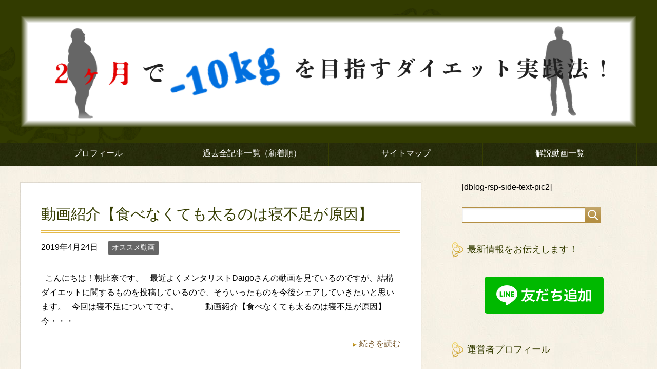

--- FILE ---
content_type: text/html; charset=UTF-8
request_url: https://diet-01.com/
body_size: 15023
content:
<!DOCTYPE html>
<html lang="ja" class="col2">
<head prefix="og: http://ogp.me/ns# fb: http://ogp.me/ns/fb#">
<script async src="//pagead2.googlesyndication.com/pagead/js/adsbygoogle.js"></script>
<script>
  (adsbygoogle = window.adsbygoogle || []).push({
    google_ad_client: "ca-pub-9068437709777679",
    enable_page_level_ads: true
  });
</script>
<title>diet-01</title>
<meta charset="UTF-8">
<meta http-equiv="X-UA-Compatible" content="IE=edge">
<meta name="viewport" content="width=device-width, initial-scale=1.0">
<meta name="keywords" content="">
<meta name="description" content="短期間でダイエット！">
<link rel="canonical" href="https://diet-01.com/" />
<link rel="next" href="https://diet-01.com/page/2" />

		<!-- All in One SEO 4.7.3 - aioseo.com -->
		<meta name="description" content="短期間でダイエット！" />
		<meta name="robots" content="max-image-preview:large" />
		<link rel="canonical" href="https://diet-01.com" />
		<link rel="next" href="https://diet-01.com/page/2" />
		<meta name="generator" content="All in One SEO (AIOSEO) 4.7.3" />
		<script type="application/ld+json" class="aioseo-schema">
			{"@context":"https:\/\/schema.org","@graph":[{"@type":"BreadcrumbList","@id":"https:\/\/diet-01.com#breadcrumblist","itemListElement":[{"@type":"ListItem","@id":"https:\/\/diet-01.com\/#listItem","position":1,"name":"\u5bb6"}]},{"@type":"CollectionPage","@id":"https:\/\/diet-01.com#collectionpage","url":"https:\/\/diet-01.com","name":"\uff12\u30f6\u6708\u3067-10kg\u3092\u76ee\u6307\u3059\u30c0\u30a4\u30a8\u30c3\u30c8\u5b9f\u8df5\u6cd5\uff01","description":"\u77ed\u671f\u9593\u3067\u30c0\u30a4\u30a8\u30c3\u30c8\uff01","inLanguage":"ja","isPartOf":{"@id":"https:\/\/diet-01.com\/#website"},"breadcrumb":{"@id":"https:\/\/diet-01.com#breadcrumblist"},"about":{"@id":"https:\/\/diet-01.com\/#organization"}},{"@type":"Organization","@id":"https:\/\/diet-01.com\/#organization","name":"\uff12\u30f6\u6708\u3067-10kg\u3092\u76ee\u6307\u3059\u30c0\u30a4\u30a8\u30c3\u30c8\u5b9f\u8df5\u6cd5\uff01","description":"\u77ed\u671f\u9593\u3067\u30c0\u30a4\u30a8\u30c3\u30c8\uff01","url":"https:\/\/diet-01.com\/"},{"@type":"WebSite","@id":"https:\/\/diet-01.com\/#website","url":"https:\/\/diet-01.com\/","name":"\uff12\u30f6\u6708\u3067-10kg\u3092\u76ee\u6307\u3059\u30c0\u30a4\u30a8\u30c3\u30c8\u5b9f\u8df5\u6cd5\uff01","description":"\u77ed\u671f\u9593\u3067\u30c0\u30a4\u30a8\u30c3\u30c8\uff01","inLanguage":"ja","publisher":{"@id":"https:\/\/diet-01.com\/#organization"},"potentialAction":{"@type":"SearchAction","target":{"@type":"EntryPoint","urlTemplate":"https:\/\/diet-01.com\/?s={search_term_string}"},"query-input":"required name=search_term_string"}}]}
		</script>
		<!-- All in One SEO -->

<script type="text/javascript" id="wpp-js" src="https://diet-01.com/wp-content/plugins/wordpress-popular-posts/assets/js/wpp.min.js?ver=7.1.0" data-sampling="0" data-sampling-rate="100" data-api-url="https://diet-01.com/wp-json/wordpress-popular-posts" data-post-id="0" data-token="9981aaa870" data-lang="0" data-debug="0"></script>
<link rel='dns-prefetch' href='//translate.google.com' />
<link rel='dns-prefetch' href='//stats.wp.com' />
<link rel='dns-prefetch' href='//v0.wordpress.com' />
<link rel="alternate" type="application/rss+xml" title="２ヶ月で-10kgを目指すダイエット実践法！ &raquo; フィード" href="https://diet-01.com/feed" />
<link rel="alternate" type="application/rss+xml" title="２ヶ月で-10kgを目指すダイエット実践法！ &raquo; コメントフィード" href="https://diet-01.com/comments/feed" />
<style id='wp-img-auto-sizes-contain-inline-css' type='text/css'>
img:is([sizes=auto i],[sizes^="auto," i]){contain-intrinsic-size:3000px 1500px}
/*# sourceURL=wp-img-auto-sizes-contain-inline-css */
</style>
<style id='wp-emoji-styles-inline-css' type='text/css'>

	img.wp-smiley, img.emoji {
		display: inline !important;
		border: none !important;
		box-shadow: none !important;
		height: 1em !important;
		width: 1em !important;
		margin: 0 0.07em !important;
		vertical-align: -0.1em !important;
		background: none !important;
		padding: 0 !important;
	}
/*# sourceURL=wp-emoji-styles-inline-css */
</style>
<style id='wp-block-library-inline-css' type='text/css'>
:root{--wp-block-synced-color:#7a00df;--wp-block-synced-color--rgb:122,0,223;--wp-bound-block-color:var(--wp-block-synced-color);--wp-editor-canvas-background:#ddd;--wp-admin-theme-color:#007cba;--wp-admin-theme-color--rgb:0,124,186;--wp-admin-theme-color-darker-10:#006ba1;--wp-admin-theme-color-darker-10--rgb:0,107,160.5;--wp-admin-theme-color-darker-20:#005a87;--wp-admin-theme-color-darker-20--rgb:0,90,135;--wp-admin-border-width-focus:2px}@media (min-resolution:192dpi){:root{--wp-admin-border-width-focus:1.5px}}.wp-element-button{cursor:pointer}:root .has-very-light-gray-background-color{background-color:#eee}:root .has-very-dark-gray-background-color{background-color:#313131}:root .has-very-light-gray-color{color:#eee}:root .has-very-dark-gray-color{color:#313131}:root .has-vivid-green-cyan-to-vivid-cyan-blue-gradient-background{background:linear-gradient(135deg,#00d084,#0693e3)}:root .has-purple-crush-gradient-background{background:linear-gradient(135deg,#34e2e4,#4721fb 50%,#ab1dfe)}:root .has-hazy-dawn-gradient-background{background:linear-gradient(135deg,#faaca8,#dad0ec)}:root .has-subdued-olive-gradient-background{background:linear-gradient(135deg,#fafae1,#67a671)}:root .has-atomic-cream-gradient-background{background:linear-gradient(135deg,#fdd79a,#004a59)}:root .has-nightshade-gradient-background{background:linear-gradient(135deg,#330968,#31cdcf)}:root .has-midnight-gradient-background{background:linear-gradient(135deg,#020381,#2874fc)}:root{--wp--preset--font-size--normal:16px;--wp--preset--font-size--huge:42px}.has-regular-font-size{font-size:1em}.has-larger-font-size{font-size:2.625em}.has-normal-font-size{font-size:var(--wp--preset--font-size--normal)}.has-huge-font-size{font-size:var(--wp--preset--font-size--huge)}.has-text-align-center{text-align:center}.has-text-align-left{text-align:left}.has-text-align-right{text-align:right}.has-fit-text{white-space:nowrap!important}#end-resizable-editor-section{display:none}.aligncenter{clear:both}.items-justified-left{justify-content:flex-start}.items-justified-center{justify-content:center}.items-justified-right{justify-content:flex-end}.items-justified-space-between{justify-content:space-between}.screen-reader-text{border:0;clip-path:inset(50%);height:1px;margin:-1px;overflow:hidden;padding:0;position:absolute;width:1px;word-wrap:normal!important}.screen-reader-text:focus{background-color:#ddd;clip-path:none;color:#444;display:block;font-size:1em;height:auto;left:5px;line-height:normal;padding:15px 23px 14px;text-decoration:none;top:5px;width:auto;z-index:100000}html :where(.has-border-color){border-style:solid}html :where([style*=border-top-color]){border-top-style:solid}html :where([style*=border-right-color]){border-right-style:solid}html :where([style*=border-bottom-color]){border-bottom-style:solid}html :where([style*=border-left-color]){border-left-style:solid}html :where([style*=border-width]){border-style:solid}html :where([style*=border-top-width]){border-top-style:solid}html :where([style*=border-right-width]){border-right-style:solid}html :where([style*=border-bottom-width]){border-bottom-style:solid}html :where([style*=border-left-width]){border-left-style:solid}html :where(img[class*=wp-image-]){height:auto;max-width:100%}:where(figure){margin:0 0 1em}html :where(.is-position-sticky){--wp-admin--admin-bar--position-offset:var(--wp-admin--admin-bar--height,0px)}@media screen and (max-width:600px){html :where(.is-position-sticky){--wp-admin--admin-bar--position-offset:0px}}

/*# sourceURL=wp-block-library-inline-css */
</style><style id='global-styles-inline-css' type='text/css'>
:root{--wp--preset--aspect-ratio--square: 1;--wp--preset--aspect-ratio--4-3: 4/3;--wp--preset--aspect-ratio--3-4: 3/4;--wp--preset--aspect-ratio--3-2: 3/2;--wp--preset--aspect-ratio--2-3: 2/3;--wp--preset--aspect-ratio--16-9: 16/9;--wp--preset--aspect-ratio--9-16: 9/16;--wp--preset--color--black: #000000;--wp--preset--color--cyan-bluish-gray: #abb8c3;--wp--preset--color--white: #ffffff;--wp--preset--color--pale-pink: #f78da7;--wp--preset--color--vivid-red: #cf2e2e;--wp--preset--color--luminous-vivid-orange: #ff6900;--wp--preset--color--luminous-vivid-amber: #fcb900;--wp--preset--color--light-green-cyan: #7bdcb5;--wp--preset--color--vivid-green-cyan: #00d084;--wp--preset--color--pale-cyan-blue: #8ed1fc;--wp--preset--color--vivid-cyan-blue: #0693e3;--wp--preset--color--vivid-purple: #9b51e0;--wp--preset--gradient--vivid-cyan-blue-to-vivid-purple: linear-gradient(135deg,rgb(6,147,227) 0%,rgb(155,81,224) 100%);--wp--preset--gradient--light-green-cyan-to-vivid-green-cyan: linear-gradient(135deg,rgb(122,220,180) 0%,rgb(0,208,130) 100%);--wp--preset--gradient--luminous-vivid-amber-to-luminous-vivid-orange: linear-gradient(135deg,rgb(252,185,0) 0%,rgb(255,105,0) 100%);--wp--preset--gradient--luminous-vivid-orange-to-vivid-red: linear-gradient(135deg,rgb(255,105,0) 0%,rgb(207,46,46) 100%);--wp--preset--gradient--very-light-gray-to-cyan-bluish-gray: linear-gradient(135deg,rgb(238,238,238) 0%,rgb(169,184,195) 100%);--wp--preset--gradient--cool-to-warm-spectrum: linear-gradient(135deg,rgb(74,234,220) 0%,rgb(151,120,209) 20%,rgb(207,42,186) 40%,rgb(238,44,130) 60%,rgb(251,105,98) 80%,rgb(254,248,76) 100%);--wp--preset--gradient--blush-light-purple: linear-gradient(135deg,rgb(255,206,236) 0%,rgb(152,150,240) 100%);--wp--preset--gradient--blush-bordeaux: linear-gradient(135deg,rgb(254,205,165) 0%,rgb(254,45,45) 50%,rgb(107,0,62) 100%);--wp--preset--gradient--luminous-dusk: linear-gradient(135deg,rgb(255,203,112) 0%,rgb(199,81,192) 50%,rgb(65,88,208) 100%);--wp--preset--gradient--pale-ocean: linear-gradient(135deg,rgb(255,245,203) 0%,rgb(182,227,212) 50%,rgb(51,167,181) 100%);--wp--preset--gradient--electric-grass: linear-gradient(135deg,rgb(202,248,128) 0%,rgb(113,206,126) 100%);--wp--preset--gradient--midnight: linear-gradient(135deg,rgb(2,3,129) 0%,rgb(40,116,252) 100%);--wp--preset--font-size--small: 13px;--wp--preset--font-size--medium: 20px;--wp--preset--font-size--large: 36px;--wp--preset--font-size--x-large: 42px;--wp--preset--spacing--20: 0.44rem;--wp--preset--spacing--30: 0.67rem;--wp--preset--spacing--40: 1rem;--wp--preset--spacing--50: 1.5rem;--wp--preset--spacing--60: 2.25rem;--wp--preset--spacing--70: 3.38rem;--wp--preset--spacing--80: 5.06rem;--wp--preset--shadow--natural: 6px 6px 9px rgba(0, 0, 0, 0.2);--wp--preset--shadow--deep: 12px 12px 50px rgba(0, 0, 0, 0.4);--wp--preset--shadow--sharp: 6px 6px 0px rgba(0, 0, 0, 0.2);--wp--preset--shadow--outlined: 6px 6px 0px -3px rgb(255, 255, 255), 6px 6px rgb(0, 0, 0);--wp--preset--shadow--crisp: 6px 6px 0px rgb(0, 0, 0);}:where(.is-layout-flex){gap: 0.5em;}:where(.is-layout-grid){gap: 0.5em;}body .is-layout-flex{display: flex;}.is-layout-flex{flex-wrap: wrap;align-items: center;}.is-layout-flex > :is(*, div){margin: 0;}body .is-layout-grid{display: grid;}.is-layout-grid > :is(*, div){margin: 0;}:where(.wp-block-columns.is-layout-flex){gap: 2em;}:where(.wp-block-columns.is-layout-grid){gap: 2em;}:where(.wp-block-post-template.is-layout-flex){gap: 1.25em;}:where(.wp-block-post-template.is-layout-grid){gap: 1.25em;}.has-black-color{color: var(--wp--preset--color--black) !important;}.has-cyan-bluish-gray-color{color: var(--wp--preset--color--cyan-bluish-gray) !important;}.has-white-color{color: var(--wp--preset--color--white) !important;}.has-pale-pink-color{color: var(--wp--preset--color--pale-pink) !important;}.has-vivid-red-color{color: var(--wp--preset--color--vivid-red) !important;}.has-luminous-vivid-orange-color{color: var(--wp--preset--color--luminous-vivid-orange) !important;}.has-luminous-vivid-amber-color{color: var(--wp--preset--color--luminous-vivid-amber) !important;}.has-light-green-cyan-color{color: var(--wp--preset--color--light-green-cyan) !important;}.has-vivid-green-cyan-color{color: var(--wp--preset--color--vivid-green-cyan) !important;}.has-pale-cyan-blue-color{color: var(--wp--preset--color--pale-cyan-blue) !important;}.has-vivid-cyan-blue-color{color: var(--wp--preset--color--vivid-cyan-blue) !important;}.has-vivid-purple-color{color: var(--wp--preset--color--vivid-purple) !important;}.has-black-background-color{background-color: var(--wp--preset--color--black) !important;}.has-cyan-bluish-gray-background-color{background-color: var(--wp--preset--color--cyan-bluish-gray) !important;}.has-white-background-color{background-color: var(--wp--preset--color--white) !important;}.has-pale-pink-background-color{background-color: var(--wp--preset--color--pale-pink) !important;}.has-vivid-red-background-color{background-color: var(--wp--preset--color--vivid-red) !important;}.has-luminous-vivid-orange-background-color{background-color: var(--wp--preset--color--luminous-vivid-orange) !important;}.has-luminous-vivid-amber-background-color{background-color: var(--wp--preset--color--luminous-vivid-amber) !important;}.has-light-green-cyan-background-color{background-color: var(--wp--preset--color--light-green-cyan) !important;}.has-vivid-green-cyan-background-color{background-color: var(--wp--preset--color--vivid-green-cyan) !important;}.has-pale-cyan-blue-background-color{background-color: var(--wp--preset--color--pale-cyan-blue) !important;}.has-vivid-cyan-blue-background-color{background-color: var(--wp--preset--color--vivid-cyan-blue) !important;}.has-vivid-purple-background-color{background-color: var(--wp--preset--color--vivid-purple) !important;}.has-black-border-color{border-color: var(--wp--preset--color--black) !important;}.has-cyan-bluish-gray-border-color{border-color: var(--wp--preset--color--cyan-bluish-gray) !important;}.has-white-border-color{border-color: var(--wp--preset--color--white) !important;}.has-pale-pink-border-color{border-color: var(--wp--preset--color--pale-pink) !important;}.has-vivid-red-border-color{border-color: var(--wp--preset--color--vivid-red) !important;}.has-luminous-vivid-orange-border-color{border-color: var(--wp--preset--color--luminous-vivid-orange) !important;}.has-luminous-vivid-amber-border-color{border-color: var(--wp--preset--color--luminous-vivid-amber) !important;}.has-light-green-cyan-border-color{border-color: var(--wp--preset--color--light-green-cyan) !important;}.has-vivid-green-cyan-border-color{border-color: var(--wp--preset--color--vivid-green-cyan) !important;}.has-pale-cyan-blue-border-color{border-color: var(--wp--preset--color--pale-cyan-blue) !important;}.has-vivid-cyan-blue-border-color{border-color: var(--wp--preset--color--vivid-cyan-blue) !important;}.has-vivid-purple-border-color{border-color: var(--wp--preset--color--vivid-purple) !important;}.has-vivid-cyan-blue-to-vivid-purple-gradient-background{background: var(--wp--preset--gradient--vivid-cyan-blue-to-vivid-purple) !important;}.has-light-green-cyan-to-vivid-green-cyan-gradient-background{background: var(--wp--preset--gradient--light-green-cyan-to-vivid-green-cyan) !important;}.has-luminous-vivid-amber-to-luminous-vivid-orange-gradient-background{background: var(--wp--preset--gradient--luminous-vivid-amber-to-luminous-vivid-orange) !important;}.has-luminous-vivid-orange-to-vivid-red-gradient-background{background: var(--wp--preset--gradient--luminous-vivid-orange-to-vivid-red) !important;}.has-very-light-gray-to-cyan-bluish-gray-gradient-background{background: var(--wp--preset--gradient--very-light-gray-to-cyan-bluish-gray) !important;}.has-cool-to-warm-spectrum-gradient-background{background: var(--wp--preset--gradient--cool-to-warm-spectrum) !important;}.has-blush-light-purple-gradient-background{background: var(--wp--preset--gradient--blush-light-purple) !important;}.has-blush-bordeaux-gradient-background{background: var(--wp--preset--gradient--blush-bordeaux) !important;}.has-luminous-dusk-gradient-background{background: var(--wp--preset--gradient--luminous-dusk) !important;}.has-pale-ocean-gradient-background{background: var(--wp--preset--gradient--pale-ocean) !important;}.has-electric-grass-gradient-background{background: var(--wp--preset--gradient--electric-grass) !important;}.has-midnight-gradient-background{background: var(--wp--preset--gradient--midnight) !important;}.has-small-font-size{font-size: var(--wp--preset--font-size--small) !important;}.has-medium-font-size{font-size: var(--wp--preset--font-size--medium) !important;}.has-large-font-size{font-size: var(--wp--preset--font-size--large) !important;}.has-x-large-font-size{font-size: var(--wp--preset--font-size--x-large) !important;}
/*# sourceURL=global-styles-inline-css */
</style>

<style id='classic-theme-styles-inline-css' type='text/css'>
/*! This file is auto-generated */
.wp-block-button__link{color:#fff;background-color:#32373c;border-radius:9999px;box-shadow:none;text-decoration:none;padding:calc(.667em + 2px) calc(1.333em + 2px);font-size:1.125em}.wp-block-file__button{background:#32373c;color:#fff;text-decoration:none}
/*# sourceURL=/wp-includes/css/classic-themes.min.css */
</style>
<link rel='stylesheet' id='contact-form-7-css' href='https://diet-01.com/wp-content/plugins/contact-form-7/includes/css/styles.css?ver=5.9.8' type='text/css' media='all' />
<link rel='stylesheet' id='google-language-translator-css' href='https://diet-01.com/wp-content/plugins/google-language-translator/css/style.css?ver=6.0.20' type='text/css' media='' />
<link rel='stylesheet' id='post-list-style-css' href='https://diet-01.com/wp-content/plugins/post-list-generator/post-list-generator.css?ver=1.3.0' type='text/css' media='all' />
<link rel='stylesheet' id='pz-linkcard-css' href='//diet-01.com/wp-content/uploads/pz-linkcard/style.css?ver=2.5.5.2' type='text/css' media='all' />
<link rel='stylesheet' id='toc-screen-css' href='https://diet-01.com/wp-content/plugins/table-of-contents-plus/screen.min.css?ver=2106' type='text/css' media='all' />
<link rel='stylesheet' id='whats-new-style-css' href='https://diet-01.com/wp-content/plugins/whats-new-genarator/whats-new.css?ver=2.0.2' type='text/css' media='all' />
<link rel='stylesheet' id='wpcs_styles-css' href='https://diet-01.com/wp-content/plugins/wp-conference-schedule/assets/css/style.css?ver=2' type='text/css' media='all' />
<link rel='stylesheet' id='wp-pagenavi-css' href='https://diet-01.com/wp-content/plugins/wp-pagenavi/pagenavi-css.css?ver=2.70' type='text/css' media='all' />
<link rel='stylesheet' id='wordpress-popular-posts-css-css' href='https://diet-01.com/wp-content/plugins/wordpress-popular-posts/assets/css/wpp.css?ver=7.1.0' type='text/css' media='all' />
<link rel='stylesheet' id='keni_base-css' href='https://diet-01.com/wp-content/themes/keni70_wp_beauty_green_201609121347/base.css?ver=6.9' type='text/css' media='all' />
<link rel='stylesheet' id='keni_rwd-css' href='https://diet-01.com/wp-content/themes/keni70_wp_beauty_green_201609121347/rwd.css?ver=6.9' type='text/css' media='all' />
<link rel='stylesheet' id='amazonjs-css' href='https://diet-01.com/wp-content/plugins/amazonjs/css/amazonjs.css?ver=0.10' type='text/css' media='all' />
<script type="text/javascript" src="https://diet-01.com/wp-includes/js/jquery/jquery.min.js?ver=3.7.1" id="jquery-core-js"></script>
<script type="text/javascript" src="https://diet-01.com/wp-includes/js/jquery/jquery-migrate.min.js?ver=3.4.1" id="jquery-migrate-js"></script>
<script type="text/javascript" id="post-list-js-js-extra">
/* <![CDATA[ */
var PLG_Setting = {"ajaxurl":"https://diet-01.com/wp-admin/admin-ajax.php","action":"get_post_ajax","plg_dateformat":"Y\u5e74n\u6708j\u65e5","next_page":"1"};
//# sourceURL=post-list-js-js-extra
/* ]]> */
</script>
<script type="text/javascript" src="https://diet-01.com/wp-content/plugins/post-list-generator/next-page.js?ver=1.3.0" id="post-list-js-js"></script>
<script type="text/javascript" src="https://diet-01.com/?b630e951ef1c6405fa8f02833372b549&amp;ver=6.9" id="b630e951ef1c6405fa8f02833372b549-js"></script>
<link rel="https://api.w.org/" href="https://diet-01.com/wp-json/" /><link rel="EditURI" type="application/rsd+xml" title="RSD" href="https://diet-01.com/xmlrpc.php?rsd" />
<meta name="generator" content="WordPress 6.9" />
<link rel='shortlink' href='https://wp.me/86B7z' />
<style>#google_language_translator{width:auto!important;}div.skiptranslate.goog-te-gadget{display:inline!important;}.goog-tooltip{display: none!important;}.goog-tooltip:hover{display: none!important;}.goog-text-highlight{background-color:transparent!important;border:none!important;box-shadow:none!important;}#google_language_translator{display:none;}#flags{display:none;}#google_language_translator{color:transparent;}body{top:0px!important;}#goog-gt-{display:none!important;}font font{background-color:transparent!important;box-shadow:none!important;position:initial!important;}</style>
<!--[if lt IE 7]>
<link rel="stylesheet" href="https://diet-01.com/wp-content/plugins/shadows/ie6.css" type="text/css" media="all" />
<![endif]-->
	<style>img#wpstats{display:none}</style>
		            <style id="wpp-loading-animation-styles">@-webkit-keyframes bgslide{from{background-position-x:0}to{background-position-x:-200%}}@keyframes bgslide{from{background-position-x:0}to{background-position-x:-200%}}.wpp-widget-block-placeholder,.wpp-shortcode-placeholder{margin:0 auto;width:60px;height:3px;background:#dd3737;background:linear-gradient(90deg,#dd3737 0%,#571313 10%,#dd3737 100%);background-size:200% auto;border-radius:3px;-webkit-animation:bgslide 1s infinite linear;animation:bgslide 1s infinite linear}</style>
            <style type="text/css">.broken_link, a.broken_link {
	text-decoration: line-through;
}</style><style type="text/css">.removed_link, a.removed_link {
	text-decoration: line-through;
}</style><!-- ## NXS/OG ## --><!-- ## NXSOGTAGS ## --><!-- ## NXS/OG ## -->
<link rel="shortcut icon" type="image/x-icon" href="https://diet-01.com/wp-content/themes/keni70_wp_beauty_green_201609121347/favicon.ico">
<link rel="apple-touch-icon" href="https://diet-01.com/wp-content/themes/keni70_wp_beauty_green_201609121347/images/apple-touch-icon.png">
<link rel="apple-touch-icon-precomposed" href="https://diet-01.com/wp-content/themes/keni70_wp_beauty_green_201609121347/images/apple-touch-icon.png">
<link rel="icon" href="https://diet-01.com/wp-content/themes/keni70_wp_beauty_green_201609121347/images/apple-touch-icon.png">
<!--[if lt IE 9]><script src="https://diet-01.com/wp-content/themes/keni70_wp_beauty_green_201609121347/js/html5.js"></script><![endif]-->



<div id="google_language_translator" class="default-language-ja"></div>

<script async src="//pagead2.googlesyndication.com/pagead/js/adsbygoogle.js"></script>
<script>
     (adsbygoogle = window.adsbygoogle || []).push({
          google_ad_client: "ca-pub-9068437709777679",
          enable_page_level_ads: true
     });
</script>




</head>
	<body class="home blog wp-theme-keni70_wp_beauty_green_201609121347">
	
	<div class="container">
		<header id="top" class="site-header ">	
		<div class="site-header-in">
			<div class="site-header-conts">
				<h1 class="site-title"><a href="https://diet-01.com"><img src="https://diet-01.com/wp-content/uploads/2017/06/2header-1600-2900-fade.png" alt="２ヶ月で-10kgを目指すダイエット実践法！" /></a></h1>
			</div>
		</div>
		<!--▼グローバルナビ-->
		<nav class="global-nav">
			<div class="global-nav-in">
				<div class="global-nav-panel"><span class="btn-global-nav icon-gn-menu">メニュー</span></div>
				<ul id="menu">
				<li class="menu-item menu-item-type-post_type menu-item-object-page menu-item-1320"><a href="https://diet-01.com/profile">プロフィール</a></li>
<li class="menu-item menu-item-type-post_type menu-item-object-page menu-item-1321"><a href="https://diet-01.com/alldata">過去全記事一覧（新着順）</a></li>
<li class="menu-item menu-item-type-post_type menu-item-object-page menu-item-2024"><a href="https://diet-01.com/sitemap">サイトマップ</a></li>
<li class="menu-item menu-item-type-custom menu-item-object-custom menu-item-3128"><a href="https://www.youtube.com/channel/UCmHBAn2by541s-8Ovbqwxew">解説動画一覧</a></li>
				</ul>
			</div>
		</nav>
		<!--▲グローバルナビ-->
			<div class="main-image">
		</div>

	</header>
<!--▲サイトヘッダー-->
<div class="main-body">
<div class="main-body-in">

<!--▼パン屑ナビ-->
<!--▲パン屑ナビ-->
	
	<!--▼メインコンテンツ-->
	<main>
	<div class="main-conts">
	

	<article id="post-3725" class="section-wrap">
		<div class="section-in">
		<header class="article-header">
			<h2 class="section-title"><a href="https://diet-01.com/movie2/3725" title="動画紹介【食べなくても太るのは寝不足が原因】">動画紹介【食べなくても太るのは寝不足が原因】</a></h2>
			<p class="post-date"><time datetime="2019-04-24">2019年4月24日</time></p>
			<div class="post-cat">
<span class="cat cat844" style="background-color: #666;"><a href="https://diet-01.com/category/movie2" style="color: #FFF;">オススメ動画</a></span>

</div>
		</header>
		<div class="article-body">
				<p>&nbsp; こんにちは！朝比奈です。 &nbsp; 最近よくメンタリストDaigoさんの動画を見ているのですが、結構ダイエットに関するものを投稿しているので、そういったものを今後シェアしていきたいと思います。 &nbsp; 今回は寝不足についてです。 &nbsp; &nbsp; &nbsp; &nbsp; &nbsp; &nbsp; 動画紹介【食べなくても太るのは寝不足が原因】 &nbsp; 今・・・</p>
		<p class="link-next"><a href="https://diet-01.com/movie2/3725">続きを読む</a></p>
		</div>
		</div>
	</article>


	<article id="post-3709" class="section-wrap">
		<div class="section-in">
		<header class="article-header">
			<h2 class="section-title"><a href="https://diet-01.com/toushitsuseigen/3709" title="ダイエット中の間食、おやつに！激ウマ【豆乳おからクッキー】">ダイエット中の間食、おやつに！激ウマ【豆乳おからクッキー】</a></h2>
			<p class="post-date"><time datetime="2019-01-18">2019年1月18日</time></p>
			<div class="post-cat">
<span class="cat cat094" style="background-color: #666;"><a href="https://diet-01.com/category/toushitsuseigen" style="color: #FFF;">糖質制限</a></span>

</div>
		</header>
		<div class="article-body">
		<div class="eye-catch"><a href="https://diet-01.com/toushitsuseigen/3709" title="ダイエット中の間食、おやつに！激ウマ【豆乳おからクッキー】"><img src="https://diet-01.com/wp-content/plugins/lazy-load/images/1x1.trans.gif" data-lazy-src="https://diet-01.com/wp-content/uploads/2019/01/img_5c40ef0fcff84-246x193.png" width="246" height="193" class="attachment-post-thumbnail size-post-thumbnail wp-post-image" alt="ダイエット中の間食、おやつに！激ウマ【豆乳おからクッキー】-アイキャッチ" decoding="async"><noscript><img width="246" height="193" src="https://diet-01.com/wp-content/uploads/2019/01/img_5c40ef0fcff84-246x193.png" class="attachment-post-thumbnail size-post-thumbnail wp-post-image" alt="ダイエット中の間食、おやつに！激ウマ【豆乳おからクッキー】-アイキャッチ" decoding="async" /></noscript></a></div>
		<p>&nbsp; こんにちは！朝比奈です。 &nbsp; 今回は【豆乳おからクッキー】についてお伝えします。 &nbsp; 以前にも別商品をご紹介したことがあるのですが、今回ご紹介するクッキーは、 私が過去に中で最も美味しい！ と感じた商品です。 &nbsp; 糖質やカロリーもきっちり（種類ごとに）書いてあるので、『お菓子は食べたいがダイエットを停滞させたくないし、おいしいものも摂取したくない』という・・・</p>
		<p class="link-next"><a href="https://diet-01.com/toushitsuseigen/3709">続きを読む</a></p>
		</div>
		</div>
	</article>


	<article id="post-3690" class="section-wrap">
		<div class="section-in">
		<header class="article-header">
			<h2 class="section-title"><a href="https://diet-01.com/toushitsuseigen/3690" title="ダイエット中の間食にオススメ！調理時間1分のバタピー風ピーナッツ！（無添加）">ダイエット中の間食にオススメ！調理時間1分のバタピー風ピーナッツ！（無添加）</a></h2>
			<p class="post-date"><time datetime="2018-12-15">2018年12月15日</time></p>
			<div class="post-cat">
<span class="cat cat094" style="background-color: #666;"><a href="https://diet-01.com/category/toushitsuseigen" style="color: #FFF;">糖質制限</a></span>

</div>
		</header>
		<div class="article-body">
		<div class="eye-catch"><a href="https://diet-01.com/toushitsuseigen/3690" title="ダイエット中の間食にオススメ！調理時間1分のバタピー風ピーナッツ！（無添加）"><img src="https://diet-01.com/wp-content/plugins/lazy-load/images/1x1.trans.gif" data-lazy-src="https://diet-01.com/wp-content/uploads/2018/12/img_5c1456887188b-246x200.png" width="246" height="200" class="attachment-post-thumbnail size-post-thumbnail wp-post-image" alt="ダイエット中の間食にオススメ！調理時間1分のバタピー風ピーナッツ！（無添加）-アイキャッチ" decoding="async" loading="lazy"><noscript><img width="246" height="200" src="https://diet-01.com/wp-content/uploads/2018/12/img_5c1456887188b-246x200.png" class="attachment-post-thumbnail size-post-thumbnail wp-post-image" alt="ダイエット中の間食にオススメ！調理時間1分のバタピー風ピーナッツ！（無添加）-アイキャッチ" decoding="async" loading="lazy" /></noscript></a></div>
		<p>こんにちは！朝比奈です。 &nbsp; 今回は、 【ダイエット中の間食にオススメ！調理時間1分のバタピー風ピーナッツ！（無添加）】 ということについて書いていきます。 &nbsp; このブログではよくナッツ類（ミックスナッツ）を間食としてオススメしてきましたが、今回は多少趣向を変えてピーナッツを間食の対象としてみました。 今回の内容を読んでいただくことで、ピーナッツの以外な食べ方とピーナッツが間食・・・</p>
		<p class="link-next"><a href="https://diet-01.com/toushitsuseigen/3690">続きを読む</a></p>
		</div>
		</div>
	</article>


	<article id="post-3666" class="section-wrap">
		<div class="section-in">
		<header class="article-header">
			<h2 class="section-title"><a href="https://diet-01.com/chisiki/3666" title="お腹が空いているのに食べたくない、食べたいものがわからない時の対処方法！">お腹が空いているのに食べたくない、食べたいものがわからない時の対処方法！</a></h2>
			<p class="post-date"><time datetime="2018-09-22">2018年9月22日</time></p>
			<div class="post-cat">
<span class="cat cat244" style="background-color: #666;"><a href="https://diet-01.com/category/chisiki" style="color: #FFF;">知識</a></span>

</div>
		</header>
		<div class="article-body">
		<div class="eye-catch"><a href="https://diet-01.com/chisiki/3666" title="お腹が空いているのに食べたくない、食べたいものがわからない時の対処方法！"><img src="https://diet-01.com/wp-content/plugins/lazy-load/images/1x1.trans.gif" data-lazy-src="https://diet-01.com/wp-content/uploads/2018/09/img_5ba5d10a61d7e-246x200.png" width="246" height="200" class="attachment-post-thumbnail size-post-thumbnail wp-post-image" alt="180922-空腹-食べたくない-本-アイキャッチ" decoding="async" loading="lazy"><noscript><img width="246" height="200" src="https://diet-01.com/wp-content/uploads/2018/09/img_5ba5d10a61d7e-246x200.png" class="attachment-post-thumbnail size-post-thumbnail wp-post-image" alt="180922-空腹-食べたくない-本-アイキャッチ" decoding="async" loading="lazy" /></noscript></a></div>
		<p>&nbsp; こんにちは！朝比奈です。 &nbsp; 今回は、 【お腹が空いているのに食べたくない、食べたいものがわからない時の対処方法！】 &nbsp; ということについて書いていきます。 &nbsp; 今回はダイエットの観点というより、純粋にこのような状態になってしまったときの対処方法として 書いていきます。 &nbsp; ダイエットを重視した空腹についての記事はこちらを参照してください。 &・・・</p>
		<p class="link-next"><a href="https://diet-01.com/chisiki/3666">続きを読む</a></p>
		</div>
		</div>
	</article>


	<article id="post-3613" class="section-wrap">
		<div class="section-in">
		<header class="article-header">
			<h2 class="section-title"><a href="https://diet-01.com/mec/3613" title="【MEC食】肉類を食べる際の注意点！体の反応を見ながら摂取しよう！">【MEC食】肉類を食べる際の注意点！体の反応を見ながら摂取しよう！</a></h2>
			<p class="post-date"><time datetime="2018-09-13">2018年9月13日</time></p>
			<div class="post-cat">
<span class="cat cat634" style="background-color: #666;"><a href="https://diet-01.com/category/mec" style="color: #FFF;">MEC食</a></span>

</div>
		</header>
		<div class="article-body">
		<div class="eye-catch"><a href="https://diet-01.com/mec/3613" title="【MEC食】肉類を食べる際の注意点！体の反応を見ながら摂取しよう！"><img src="https://diet-01.com/wp-content/plugins/lazy-load/images/1x1.trans.gif" data-lazy-src="https://diet-01.com/wp-content/uploads/2018/09/img_5b99634fb6cee-246x200.png" width="246" height="200" class="attachment-post-thumbnail size-post-thumbnail wp-post-image" alt decoding="async" loading="lazy"><noscript><img width="246" height="200" src="https://diet-01.com/wp-content/uploads/2018/09/img_5b99634fb6cee-246x200.png" class="attachment-post-thumbnail size-post-thumbnail wp-post-image" alt="" decoding="async" loading="lazy" /></noscript></a></div>
		<p>&nbsp; こんにちは！朝比奈です。 &nbsp; 今回は、 【(MEC食)お肉類を食べる際の注意点！体の反応を見ながら摂取しよう！】 ということについて書いていきます。 &nbsp; 糖質制限やMEC食を実践されている方はお肉を食べる機会が多いと思います。 &nbsp; &nbsp; 私も毎日食べまくっています！ &nbsp; お肉を食べるのは良いのですが、胃もたれが気になったことはないですか・・・</p>
		<p class="link-next"><a href="https://diet-01.com/mec/3613">続きを読む</a></p>
		</div>
		</div>
	</article>


	<article id="post-3595" class="section-wrap">
		<div class="section-in">
		<header class="article-header">
			<h2 class="section-title"><a href="https://diet-01.com/toushitsuseigen/3595" title="ダイエット中の間食、おやつに！ローソンの低糖質ロカボシリーズ5選！その２">ダイエット中の間食、おやつに！ローソンの低糖質ロカボシリーズ5選！その２</a></h2>
			<p class="post-date"><time datetime="2018-09-12">2018年9月12日</time></p>
			<div class="post-cat">
<span class="cat cat094" style="background-color: #666;"><a href="https://diet-01.com/category/toushitsuseigen" style="color: #FFF;">糖質制限</a></span>

</div>
		</header>
		<div class="article-body">
		<div class="eye-catch"><a href="https://diet-01.com/toushitsuseigen/3595" title="ダイエット中の間食、おやつに！ローソンの低糖質ロカボシリーズ5選！その２"><img src="https://diet-01.com/wp-content/plugins/lazy-load/images/1x1.trans.gif" data-lazy-src="https://diet-01.com/wp-content/uploads/2018/09/img_5b9841c16ef27-246x200.png" width="246" height="200" class="attachment-post-thumbnail size-post-thumbnail wp-post-image" alt="180912-lowson-low-carb6" decoding="async" loading="lazy"><noscript><img width="246" height="200" src="https://diet-01.com/wp-content/uploads/2018/09/img_5b9841c16ef27-246x200.png" class="attachment-post-thumbnail size-post-thumbnail wp-post-image" alt="180912-lowson-low-carb6" decoding="async" loading="lazy" /></noscript></a></div>
		<p>&nbsp; こんにちは！朝比奈です。 &nbsp; 今回は、 &nbsp; 【ダイエット中の間食、おやつに！ローソンの低糖質ロカボシリーズ5選！その２】 ということについて書いていきます。 &nbsp; &nbsp; &nbsp; 以前にもローソンのロカボ系はご紹介しましたが、今回は第二弾です。 &nbsp; 以前の記事はコチラです。 &nbsp; 前回の記事投稿後、いくつか食べてみましたが、 ・・・</p>
		<p class="link-next"><a href="https://diet-01.com/toushitsuseigen/3595">続きを読む</a></p>
		</div>
		</div>
	</article>


	<article id="post-3539" class="section-wrap">
		<div class="section-in">
		<header class="article-header">
			<h2 class="section-title"><a href="https://diet-01.com/notice/3539" title="【YouTube】ダイエット動画チャンネルの再生リスト作成のお知らせ！">【YouTube】ダイエット動画チャンネルの再生リスト作成のお知らせ！</a></h2>
			<p class="post-date"><time datetime="2018-09-09">2018年9月9日</time></p>
			<div class="post-cat">
<span class="cat cat580" style="background-color: #666;"><a href="https://diet-01.com/category/notice" style="color: #FFF;">お知らせ</a></span>

</div>
		</header>
		<div class="article-body">
		<div class="eye-catch"><a href="https://diet-01.com/notice/3539" title="【YouTube】ダイエット動画チャンネルの再生リスト作成のお知らせ！"><img src="https://diet-01.com/wp-content/plugins/lazy-load/images/1x1.trans.gif" data-lazy-src="https://diet-01.com/wp-content/uploads/2018/09/img_5b941444992ed-246x200.png" width="246" height="200" class="attachment-post-thumbnail size-post-thumbnail wp-post-image" alt="180909-youtube-plyalist-eyecatch" decoding="async" loading="lazy"><noscript><img width="246" height="200" src="https://diet-01.com/wp-content/uploads/2018/09/img_5b941444992ed-246x200.png" class="attachment-post-thumbnail size-post-thumbnail wp-post-image" alt="180909-youtube-plyalist-eyecatch" decoding="async" loading="lazy" /></noscript></a></div>
		<p>&nbsp; こんにちは！朝比奈です。 &nbsp; 今回は、 &nbsp; 【（YouTube）ダイエット動画チャンネルの再生リスト作成のお知らせ！】 &nbsp; ということについて書いていきます。 &nbsp; &nbsp; 以前よりこのブログと共にYouTubeにも動画を投稿しておりましたが、新たに【再生リスト】を作成しましたので、ぜひご活用いただければと思いお知らせしております。 &nb・・・</p>
		<p class="link-next"><a href="https://diet-01.com/notice/3539">続きを読む</a></p>
		</div>
		</div>
	</article>


	<article id="post-3525" class="section-wrap">
		<div class="section-in">
		<header class="article-header">
			<h2 class="section-title"><a href="https://diet-01.com/toushitsuseigen/3525" title="MEC食実践中に不足しがちなビタミンCは（レモン汁）で補おう！">MEC食実践中に不足しがちなビタミンCは（レモン汁）で補おう！</a></h2>
			<p class="post-date"><time datetime="2018-09-06">2018年9月6日</time></p>
			<div class="post-cat">
<span class="cat cat094" style="background-color: #666;"><a href="https://diet-01.com/category/toushitsuseigen" style="color: #FFF;">糖質制限</a></span>

</div>
		</header>
		<div class="article-body">
		<div class="eye-catch"><a href="https://diet-01.com/toushitsuseigen/3525" title="MEC食実践中に不足しがちなビタミンCは（レモン汁）で補おう！"><img src="https://diet-01.com/wp-content/plugins/lazy-load/images/1x1.trans.gif" data-lazy-src="https://diet-01.com/wp-content/uploads/2018/09/img_5b90519616f55-246x200.png" width="246" height="200" class="attachment-post-thumbnail size-post-thumbnail wp-post-image" alt="180906-lemon-Vitamin-mec3" decoding="async" loading="lazy"><noscript><img width="246" height="200" src="https://diet-01.com/wp-content/uploads/2018/09/img_5b90519616f55-246x200.png" class="attachment-post-thumbnail size-post-thumbnail wp-post-image" alt="180906-lemon-Vitamin-mec3" decoding="async" loading="lazy" /></noscript></a></div>
		<p>&nbsp; こんにちは！朝比奈です。 &nbsp; 今回は、 【MEC食実践中に不足しがちなビタミンCは（レモン汁）で補おう！】 ということについて書いていきます。 &nbsp; あなたはMEC食、実践されていますか？ &nbsp; もし実践されているのでアレば、ビタミンCの不足が多少なりとも気になっているのではないでしょうか。 &nbsp; 肉・たまご・チーズがメインですとビタミンCがあまり摂・・・</p>
		<p class="link-next"><a href="https://diet-01.com/toushitsuseigen/3525">続きを読む</a></p>
		</div>
		</div>
	</article>


	<article id="post-3496" class="section-wrap">
		<div class="section-in">
		<header class="article-header">
			<h2 class="section-title"><a href="https://diet-01.com/chisiki/3496" title="ダイエットにはどちらが重要？【糖質量は少ないが添加物が多いorその逆のパターン】">ダイエットにはどちらが重要？【糖質量は少ないが添加物が多いorその逆のパターン】</a></h2>
			<p class="post-date"><time datetime="2018-09-04">2018年9月4日</time></p>
			<div class="post-cat">
<span class="cat cat244" style="background-color: #666;"><a href="https://diet-01.com/category/chisiki" style="color: #FFF;">知識</a></span>

</div>
		</header>
		<div class="article-body">
		<div class="eye-catch"><a href="https://diet-01.com/chisiki/3496" title="ダイエットにはどちらが重要？【糖質量は少ないが添加物が多いorその逆のパターン】"><img src="https://diet-01.com/wp-content/plugins/lazy-load/images/1x1.trans.gif" data-lazy-src="https://diet-01.com/wp-content/uploads/2018/09/img_5b8dd7f6603d2-246x200.png" width="246" height="200" class="attachment-post-thumbnail size-post-thumbnail wp-post-image" alt="180904-diet-eyecatch" decoding="async" loading="lazy"><noscript><img width="246" height="200" src="https://diet-01.com/wp-content/uploads/2018/09/img_5b8dd7f6603d2-246x200.png" class="attachment-post-thumbnail size-post-thumbnail wp-post-image" alt="180904-diet-eyecatch" decoding="async" loading="lazy" /></noscript></a></div>
		<p>&nbsp; こんにちは！ &nbsp; 朝比奈です。 &nbsp; 今回は、 【ダイエットにはどちらが重要？（糖質量は少ないが添加物が多いorその逆のパターン）】 ということについて書いていきます。 &nbsp; あなたは食べ物や飲み物を摂取する際にこの点、迷ったことないですか？ &nbsp; もちろん【糖質が少なくて添加物なども少ないもの】を摂取することが 一番良いことであることはわかっていま・・・</p>
		<p class="link-next"><a href="https://diet-01.com/chisiki/3496">続きを読む</a></p>
		</div>
		</div>
	</article>


	<article id="post-3480" class="section-wrap">
		<div class="section-in">
		<header class="article-header">
			<h2 class="section-title"><a href="https://diet-01.com/toushitsuseigen/3480" title="ダイエットの間食にオススメ！ローソンの低糖質ロカボシリーズ4選！">ダイエットの間食にオススメ！ローソンの低糖質ロカボシリーズ4選！</a></h2>
			<p class="post-date"><time datetime="2018-09-03">2018年9月3日</time></p>
			<div class="post-cat">
<span class="cat cat094" style="background-color: #666;"><a href="https://diet-01.com/category/toushitsuseigen" style="color: #FFF;">糖質制限</a></span>

</div>
		</header>
		<div class="article-body">
		<div class="eye-catch"><a href="https://diet-01.com/toushitsuseigen/3480" title="ダイエットの間食にオススメ！ローソンの低糖質ロカボシリーズ4選！"><img src="https://diet-01.com/wp-content/plugins/lazy-load/images/1x1.trans.gif" data-lazy-src="https://diet-01.com/wp-content/uploads/2018/09/img_5b8caa90cef55-246x200.png" width="246" height="200" class="attachment-post-thumbnail size-post-thumbnail wp-post-image" alt="180903-low-carbo-eyecatch" decoding="async" loading="lazy"><noscript><img width="246" height="200" src="https://diet-01.com/wp-content/uploads/2018/09/img_5b8caa90cef55-246x200.png" class="attachment-post-thumbnail size-post-thumbnail wp-post-image" alt="180903-low-carbo-eyecatch" decoding="async" loading="lazy" /></noscript></a></div>
		<p>&nbsp; こんにちは！朝比奈です。 &nbsp; 今回は、 &nbsp; 【ダイエット中の間食にオススメ！ローソンの低糖質ロカボシリーズ4選！】 ということについて書いていきます。 &nbsp; &nbsp; &nbsp; ローソンのロカボシリーズ、ダイエットをされているあなたでしたら もちろんご存知ですよね！ &nbsp; &nbsp; ※今回の画像はローソン公式ホームページよりお借りしてい・・・</p>
		<p class="link-next"><a href="https://diet-01.com/toushitsuseigen/3480">続きを読む</a></p>
		</div>
		</div>
	</article>

<div class="float-area">
<div class="page-nav-bf">
<ul>
<li class="page-nav-next"><a href="https://diet-01.com/page/2" >以前の記事</a></li>
</ul>
</div>
</div>

	</div><!--main-conts-->
	</main>
	<!--▲メインコンテンツ-->

		<!--▼サブコンテンツ-->
	<aside class="sub-conts sidebar">
		<section id="text-7" class="section-wrap widget-conts widget_text"><div class="section-in">			<div class="textwidget">[dblog-rsp-side-text-pic2]</div>
		</div></section><section id="search-2" class="section-wrap widget-conts widget_search"><div class="section-in"><form method="get" id="searchform" action="https://diet-01.com/">
	<div class="search-box">
		<input class="search" type="text" value="" name="s" id="s"><button id="searchsubmit" class="btn-search"><img alt="検索" width="32" height="20" src="https://diet-01.com/wp-content/themes/keni70_wp_beauty_green_201609121347/images/icon/icon-btn-search.png"></button>
	</div>
</form></div></section><section id="text-5" class="section-wrap widget-conts widget_text"><div class="section-in"><h3 class="section-title">最新情報をお伝えします！</h3>			<div class="textwidget"><center>
<a href="https://line.me/R/ti/p/%40jkc8882p"><img height="36" border="0" alt="友達追加" src="https://scdn.line-apps.com/n/line_add_friends/btn/ja.png"></a>
</center>
<br></div>
		</div></section><section id="text-2" class="section-wrap widget-conts widget_text"><div class="section-in"><h3 class="section-title">運営者プロフィール</h3>			<div class="textwidget"><font size="2">
名前：朝比奈 龍星
<br/><br/>
関東在住40代男性。
<br/><br/>
去年、半年に16kgやせ、最終的には20kg近くやせましたが、当時は試行錯誤し、かなり遠回りして痩せたという経緯がありました。
<br/><br/>
今考えればもっと効率よくできていたな・・と思っています。
<br/><br/>
現在は174cmで50kg～53kgの間をキープしているような状態です。
<br/><br/>
これからダイエットをされる方が私のように遠回りを
しないでもすむような情報をお伝えしていきます。
</font>
<br/><br/><br/><br/></div>
		</div></section><section id="black-studio-tinymce-3" class="section-wrap widget-conts widget_black_studio_tinymce"><div class="section-in"><div class="textwidget"><center>
<script async src="//pagead2.googlesyndication.com/pagead/js/adsbygoogle.js"></script>
<!-- dblog-rsp-side-text-pic -->
<ins class="adsbygoogle"
     style="display:block"
     data-ad-client="ca-pub-9068437709777679"
     data-ad-slot="1498407016"
     data-ad-format="auto"
     data-full-width-responsive="true"></ins>
<script>
(adsbygoogle = window.adsbygoogle || []).push({});
</script>
</center></div></div></section><section id="text-3" class="section-wrap widget-conts widget_text"><div class="section-in"><h3 class="section-title">YouTubeチャンネル登録はこちら　現在の動画数：【148】</h3>			<div class="textwidget"><script src="https://apis.google.com/js/platform.js"></script>

<div class="g-ytsubscribe" data-channelid="UCmHBAn2by541s-8Ovbqwxew" data-layout="full" data-count="default"></div>
<br/><br></div>
		</div></section><section id="black-studio-tinymce-2" class="section-wrap widget-conts widget_black_studio_tinymce"><div class="section-in"><h3 class="section-title">過去全記事</h3><div class="textwidget"><p><a href="http://diet-01.com/alldata">過去全記事一覧（新着順）</a></p>
</div></div></section>
<section id="wpp-2" class="section-wrap widget-conts popular-posts"><div class="section-in">

</div></section>
<section id="text-9" class="section-wrap widget-conts widget_text"><div class="section-in">			<div class="textwidget"><center>
<script async src="//pagead2.googlesyndication.com/pagead/js/adsbygoogle.js"></script>
<!-- dblog-rsp-side-text-pic -->
<ins class="adsbygoogle"
     style="display:block"
     data-ad-client="ca-pub-9068437709777679"
     data-ad-slot="1498407016"
     data-ad-format="auto"
     data-full-width-responsive="true"></ins>
<script>
(adsbygoogle = window.adsbygoogle || []).push({});
</script>
</center></div>
		</div></section><section id="text-12" class="section-wrap widget-conts widget_text"><div class="section-in"><h3 class="section-title">関連記事</h3>			<div class="textwidget"><!-- 関連 -->
<script async src="//pagead2.googlesyndication.com/pagead/js/adsbygoogle.js"></script>
<ins class="adsbygoogle"
     style="display:block"
     data-ad-format="autorelaxed"
     data-ad-client="ca-pub-9068437709777679"
     data-ad-slot="1623195093"></ins>
<script>
     (adsbygoogle = window.adsbygoogle || []).push({});
</script></div>
		</div></section><section id="categories-2" class="section-wrap widget-conts widget_categories"><div class="section-in"><h3 class="section-title">カテゴリー</h3>
			<ul>
					<li class="cat-item cat-item-525"><a href="https://diet-01.com/category/kindle">Kindle出版</a> (1)
</li>
	<li class="cat-item cat-item-634"><a href="https://diet-01.com/category/mec">MEC食</a> (1)
</li>
	<li class="cat-item cat-item-580"><a href="https://diet-01.com/category/notice">お知らせ</a> (1)
</li>
	<li class="cat-item cat-item-844"><a href="https://diet-01.com/category/movie2">オススメ動画</a> (1)
</li>
	<li class="cat-item cat-item-47"><a href="https://diet-01.com/category/otoshiana">ダイエットの落とし穴</a> (2)
</li>
	<li class="cat-item cat-item-26"><a href="https://diet-01.com/category/before">ダイエットを始める前に</a> (4)
</li>
	<li class="cat-item cat-item-13"><a href="https://diet-01.com/category/success1">ダイエット成功後の気づき・変化</a> (4)
</li>
	<li class="cat-item cat-item-530"><a href="https://diet-01.com/category/support">ダイエット相談</a> (1)
</li>
	<li class="cat-item cat-item-8"><a href="https://diet-01.com/category/mind">マインド</a> (12)
</li>
	<li class="cat-item cat-item-322"><a href="https://diet-01.com/category/recipe">レシピ</a> (3)
</li>
	<li class="cat-item cat-item-45"><a href="https://diet-01.com/category/taichokanri">体調管理</a> (6)
</li>
	<li class="cat-item cat-item-65"><a href="https://diet-01.com/category/gaishoku">外食や各種イベント対策</a> (1)
</li>
	<li class="cat-item cat-item-244"><a href="https://diet-01.com/category/chisiki">知識</a> (23)
</li>
	<li class="cat-item cat-item-94"><a href="https://diet-01.com/category/toushitsuseigen">糖質制限</a> (30)
</li>
	<li class="cat-item cat-item-6"><a href="https://diet-01.com/category/keizoku-houhou">継続方法</a> (16)
</li>
	<li class="cat-item cat-item-189"><a href="https://diet-01.com/category/iroiro-diet">色々なダイエット方法</a> (2)
</li>
	<li class="cat-item cat-item-4"><a href="https://diet-01.com/category/kiroku">記録のススメ</a> (8)
</li>
	<li class="cat-item cat-item-5"><a href="https://diet-01.com/category/undo">運動の必要性</a> (5)
</li>
	<li class="cat-item cat-item-446"><a href="https://diet-01.com/category/zakki">雑記</a> (4)
</li>
	<li class="cat-item cat-item-3"><a href="https://diet-01.com/category/shokujinaiyou-shokugo">食事内容・食後</a> (26)
</li>
	<li class="cat-item cat-item-2"><a href="https://diet-01.com/category/shokuji-seigen">食事制限</a> (20)
</li>
			</ul>

			</div></section><section id="text-6" class="section-wrap widget-conts widget_text"><div class="section-in">			<div class="textwidget"><center>
<script async src="//pagead2.googlesyndication.com/pagead/js/adsbygoogle.js"></script>
<!-- dblog-rsp-side-text-pic -->
<ins class="adsbygoogle"
     style="display:block"
     data-ad-client="ca-pub-9068437709777679"
     data-ad-slot="1498407016"
     data-ad-format="auto"
     data-full-width-responsive="true"></ins>
<script>
(adsbygoogle = window.adsbygoogle || []).push({});
</script>
</center></div>
		</div></section><section id="text-13" class="section-wrap widget-conts widget_text"><div class="section-in">			<div class="textwidget"></div>
		</div></section>	</aside>
	<!--▲サブコンテンツ-->
	

</div>
</div>

<!--▼サイトフッター-->
<footer class="site-footer">
	<div class="site-footer-in">
	<div class="site-footer-conts">
		<ul class="site-footer-nav"><li class="menu-item menu-item-type-post_type menu-item-object-page menu-item-1320"><a href="https://diet-01.com/profile">プロフィール</a></li>
<li class="menu-item menu-item-type-post_type menu-item-object-page menu-item-1321"><a href="https://diet-01.com/alldata">過去全記事一覧（新着順）</a></li>
<li class="menu-item menu-item-type-post_type menu-item-object-page menu-item-2024"><a href="https://diet-01.com/sitemap">サイトマップ</a></li>
<li class="menu-item menu-item-type-custom menu-item-object-custom menu-item-3128"><a href="https://www.youtube.com/channel/UCmHBAn2by541s-8Ovbqwxew">解説動画一覧</a></li>
</ul>
	</div>
	</div>
	<div class="copyright">
		<p><small>Copyright (C) 2026 ２ヶ月で-10kgを目指すダイエット実践法！ <span>All Rights Reserved.</span></small></p>
	</div>
</footer>
<!--▲サイトフッター-->


<!--▼ページトップ-->
<p class="page-top"><a href="#top"><img class="over" src="https://diet-01.com/wp-content/themes/keni70_wp_beauty_green_201609121347/images/common/page-top_off.png" width="80" height="80" alt="ページの先頭へ"></a></p>
<!--▲ページトップ-->

</div><!--container-->

<script type="speculationrules">
{"prefetch":[{"source":"document","where":{"and":[{"href_matches":"/*"},{"not":{"href_matches":["/wp-*.php","/wp-admin/*","/wp-content/uploads/*","/wp-content/*","/wp-content/plugins/*","/wp-content/themes/keni70_wp_beauty_green_201609121347/*","/*\\?(.+)"]}},{"not":{"selector_matches":"a[rel~=\"nofollow\"]"}},{"not":{"selector_matches":".no-prefetch, .no-prefetch a"}}]},"eagerness":"conservative"}]}
</script>
<div id="flags" style="display:none" class="size18"><ul id="sortable" class="ui-sortable"><li id="English"><a href="#" title="English" class="nturl notranslate en flag united-states"></a></li></ul></div><div id='glt-footer'></div><script>function GoogleLanguageTranslatorInit() { new google.translate.TranslateElement({pageLanguage: 'ja', includedLanguages:'en', autoDisplay: false}, 'google_language_translator');}</script><script type="text/javascript" src="https://diet-01.com/wp-includes/js/dist/hooks.min.js?ver=dd5603f07f9220ed27f1" id="wp-hooks-js"></script>
<script type="text/javascript" src="https://diet-01.com/wp-includes/js/dist/i18n.min.js?ver=c26c3dc7bed366793375" id="wp-i18n-js"></script>
<script type="text/javascript" id="wp-i18n-js-after">
/* <![CDATA[ */
wp.i18n.setLocaleData( { 'text direction\u0004ltr': [ 'ltr' ] } );
//# sourceURL=wp-i18n-js-after
/* ]]> */
</script>
<script type="text/javascript" src="https://diet-01.com/wp-content/plugins/contact-form-7/includes/swv/js/index.js?ver=5.9.8" id="swv-js"></script>
<script type="text/javascript" id="contact-form-7-js-extra">
/* <![CDATA[ */
var wpcf7 = {"api":{"root":"https://diet-01.com/wp-json/","namespace":"contact-form-7/v1"}};
//# sourceURL=contact-form-7-js-extra
/* ]]> */
</script>
<script type="text/javascript" id="contact-form-7-js-translations">
/* <![CDATA[ */
( function( domain, translations ) {
	var localeData = translations.locale_data[ domain ] || translations.locale_data.messages;
	localeData[""].domain = domain;
	wp.i18n.setLocaleData( localeData, domain );
} )( "contact-form-7", {"translation-revision-date":"2024-07-17 08:16:16+0000","generator":"GlotPress\/4.0.1","domain":"messages","locale_data":{"messages":{"":{"domain":"messages","plural-forms":"nplurals=1; plural=0;","lang":"ja_JP"},"This contact form is placed in the wrong place.":["\u3053\u306e\u30b3\u30f3\u30bf\u30af\u30c8\u30d5\u30a9\u30fc\u30e0\u306f\u9593\u9055\u3063\u305f\u4f4d\u7f6e\u306b\u7f6e\u304b\u308c\u3066\u3044\u307e\u3059\u3002"],"Error:":["\u30a8\u30e9\u30fc:"]}},"comment":{"reference":"includes\/js\/index.js"}} );
//# sourceURL=contact-form-7-js-translations
/* ]]> */
</script>
<script type="text/javascript" src="https://diet-01.com/wp-content/plugins/contact-form-7/includes/js/index.js?ver=5.9.8" id="contact-form-7-js"></script>
<script type="text/javascript" src="https://diet-01.com/wp-content/plugins/google-language-translator/js/scripts.js?ver=6.0.20" id="scripts-js"></script>
<script type="text/javascript" src="//translate.google.com/translate_a/element.js?cb=GoogleLanguageTranslatorInit" id="scripts-google-js"></script>
<script type="text/javascript" id="toc-front-js-extra">
/* <![CDATA[ */
var tocplus = {"visibility_show":"\u8868\u793a","visibility_hide":"\u975e\u8868\u793a","width":"Auto"};
//# sourceURL=toc-front-js-extra
/* ]]> */
</script>
<script type="text/javascript" src="https://diet-01.com/wp-content/plugins/table-of-contents-plus/front.min.js?ver=2106" id="toc-front-js"></script>
<script type="text/javascript" src="https://diet-01.com/wp-content/themes/keni70_wp_beauty_green_201609121347/js/socialButton.js?ver=6.9" id="my-social-js"></script>
<script type="text/javascript" src="https://diet-01.com/wp-content/themes/keni70_wp_beauty_green_201609121347/js/utility.js?ver=6.9" id="my-utility-js"></script>
<script type="text/javascript" src="https://diet-01.com/wp-content/plugins/lazy-load/js/jquery.sonar.min.js?ver=0.6.1" id="jquery-sonar-js"></script>
<script type="text/javascript" src="https://diet-01.com/wp-content/plugins/lazy-load/js/lazy-load.js?ver=0.6.1" id="wpcom-lazy-load-images-js"></script>
<script type="text/javascript" id="q2w3_fixed_widget-js-extra">
/* <![CDATA[ */
var q2w3_sidebar_options = [{"use_sticky_position":false,"margin_top":0,"margin_bottom":0,"stop_elements_selectors":"","screen_max_width":0,"screen_max_height":0,"widgets":[]}];
//# sourceURL=q2w3_fixed_widget-js-extra
/* ]]> */
</script>
<script type="text/javascript" src="https://diet-01.com/wp-content/plugins/q2w3-fixed-widget/js/frontend.min.js?ver=6.2.3" id="q2w3_fixed_widget-js"></script>
<script type="text/javascript" src="https://stats.wp.com/e-202603.js" id="jetpack-stats-js" data-wp-strategy="defer"></script>
<script type="text/javascript" id="jetpack-stats-js-after">
/* <![CDATA[ */
_stq = window._stq || [];
_stq.push([ "view", JSON.parse("{\"v\":\"ext\",\"blog\":\"119783353\",\"post\":\"0\",\"tz\":\"9\",\"srv\":\"diet-01.com\",\"j\":\"1:13.9.1\"}") ]);
_stq.push([ "clickTrackerInit", "119783353", "0" ]);
//# sourceURL=jetpack-stats-js-after
/* ]]> */
</script>
<script id="wp-emoji-settings" type="application/json">
{"baseUrl":"https://s.w.org/images/core/emoji/17.0.2/72x72/","ext":".png","svgUrl":"https://s.w.org/images/core/emoji/17.0.2/svg/","svgExt":".svg","source":{"concatemoji":"https://diet-01.com/wp-includes/js/wp-emoji-release.min.js?ver=6.9"}}
</script>
<script type="module">
/* <![CDATA[ */
/*! This file is auto-generated */
const a=JSON.parse(document.getElementById("wp-emoji-settings").textContent),o=(window._wpemojiSettings=a,"wpEmojiSettingsSupports"),s=["flag","emoji"];function i(e){try{var t={supportTests:e,timestamp:(new Date).valueOf()};sessionStorage.setItem(o,JSON.stringify(t))}catch(e){}}function c(e,t,n){e.clearRect(0,0,e.canvas.width,e.canvas.height),e.fillText(t,0,0);t=new Uint32Array(e.getImageData(0,0,e.canvas.width,e.canvas.height).data);e.clearRect(0,0,e.canvas.width,e.canvas.height),e.fillText(n,0,0);const a=new Uint32Array(e.getImageData(0,0,e.canvas.width,e.canvas.height).data);return t.every((e,t)=>e===a[t])}function p(e,t){e.clearRect(0,0,e.canvas.width,e.canvas.height),e.fillText(t,0,0);var n=e.getImageData(16,16,1,1);for(let e=0;e<n.data.length;e++)if(0!==n.data[e])return!1;return!0}function u(e,t,n,a){switch(t){case"flag":return n(e,"\ud83c\udff3\ufe0f\u200d\u26a7\ufe0f","\ud83c\udff3\ufe0f\u200b\u26a7\ufe0f")?!1:!n(e,"\ud83c\udde8\ud83c\uddf6","\ud83c\udde8\u200b\ud83c\uddf6")&&!n(e,"\ud83c\udff4\udb40\udc67\udb40\udc62\udb40\udc65\udb40\udc6e\udb40\udc67\udb40\udc7f","\ud83c\udff4\u200b\udb40\udc67\u200b\udb40\udc62\u200b\udb40\udc65\u200b\udb40\udc6e\u200b\udb40\udc67\u200b\udb40\udc7f");case"emoji":return!a(e,"\ud83e\u1fac8")}return!1}function f(e,t,n,a){let r;const o=(r="undefined"!=typeof WorkerGlobalScope&&self instanceof WorkerGlobalScope?new OffscreenCanvas(300,150):document.createElement("canvas")).getContext("2d",{willReadFrequently:!0}),s=(o.textBaseline="top",o.font="600 32px Arial",{});return e.forEach(e=>{s[e]=t(o,e,n,a)}),s}function r(e){var t=document.createElement("script");t.src=e,t.defer=!0,document.head.appendChild(t)}a.supports={everything:!0,everythingExceptFlag:!0},new Promise(t=>{let n=function(){try{var e=JSON.parse(sessionStorage.getItem(o));if("object"==typeof e&&"number"==typeof e.timestamp&&(new Date).valueOf()<e.timestamp+604800&&"object"==typeof e.supportTests)return e.supportTests}catch(e){}return null}();if(!n){if("undefined"!=typeof Worker&&"undefined"!=typeof OffscreenCanvas&&"undefined"!=typeof URL&&URL.createObjectURL&&"undefined"!=typeof Blob)try{var e="postMessage("+f.toString()+"("+[JSON.stringify(s),u.toString(),c.toString(),p.toString()].join(",")+"));",a=new Blob([e],{type:"text/javascript"});const r=new Worker(URL.createObjectURL(a),{name:"wpTestEmojiSupports"});return void(r.onmessage=e=>{i(n=e.data),r.terminate(),t(n)})}catch(e){}i(n=f(s,u,c,p))}t(n)}).then(e=>{for(const n in e)a.supports[n]=e[n],a.supports.everything=a.supports.everything&&a.supports[n],"flag"!==n&&(a.supports.everythingExceptFlag=a.supports.everythingExceptFlag&&a.supports[n]);var t;a.supports.everythingExceptFlag=a.supports.everythingExceptFlag&&!a.supports.flag,a.supports.everything||((t=a.source||{}).concatemoji?r(t.concatemoji):t.wpemoji&&t.twemoji&&(r(t.twemoji),r(t.wpemoji)))});
//# sourceURL=https://diet-01.com/wp-includes/js/wp-emoji-loader.min.js
/* ]]> */
</script>
	










<!-- Research Artisan Pro Image Tag Start --170705手動設置>
<img src="https://analyze.pro.research-artisan.com/track/tracker.php?ucd=17070500005397234111&hid=4&guid=ON" alt="" width="1" height="1" />
<!-- Research Artisan Pro Image Tag End   -->











</body>
</html>

--- FILE ---
content_type: text/html; charset=utf-8
request_url: https://accounts.google.com/o/oauth2/postmessageRelay?parent=https%3A%2F%2Fdiet-01.com&jsh=m%3B%2F_%2Fscs%2Fabc-static%2F_%2Fjs%2Fk%3Dgapi.lb.en.OE6tiwO4KJo.O%2Fd%3D1%2Frs%3DAHpOoo_Itz6IAL6GO-n8kgAepm47TBsg1Q%2Fm%3D__features__
body_size: 159
content:
<!DOCTYPE html><html><head><title></title><meta http-equiv="content-type" content="text/html; charset=utf-8"><meta http-equiv="X-UA-Compatible" content="IE=edge"><meta name="viewport" content="width=device-width, initial-scale=1, minimum-scale=1, maximum-scale=1, user-scalable=0"><script src='https://ssl.gstatic.com/accounts/o/2580342461-postmessagerelay.js' nonce="8cjvue2YqAsrJ-nN3N3xkg"></script></head><body><script type="text/javascript" src="https://apis.google.com/js/rpc:shindig_random.js?onload=init" nonce="8cjvue2YqAsrJ-nN3N3xkg"></script></body></html>

--- FILE ---
content_type: text/html; charset=utf-8
request_url: https://www.google.com/recaptcha/api2/aframe
body_size: 249
content:
<!DOCTYPE HTML><html><head><meta http-equiv="content-type" content="text/html; charset=UTF-8"></head><body><script nonce="P34S3WGJet2R97NDhe3o5g">/** Anti-fraud and anti-abuse applications only. See google.com/recaptcha */ try{var clients={'sodar':'https://pagead2.googlesyndication.com/pagead/sodar?'};window.addEventListener("message",function(a){try{if(a.source===window.parent){var b=JSON.parse(a.data);var c=clients[b['id']];if(c){var d=document.createElement('img');d.src=c+b['params']+'&rc='+(localStorage.getItem("rc::a")?sessionStorage.getItem("rc::b"):"");window.document.body.appendChild(d);sessionStorage.setItem("rc::e",parseInt(sessionStorage.getItem("rc::e")||0)+1);localStorage.setItem("rc::h",'1768720243916');}}}catch(b){}});window.parent.postMessage("_grecaptcha_ready", "*");}catch(b){}</script></body></html>

--- FILE ---
content_type: text/css
request_url: https://diet-01.com/wp-content/plugins/wp-conference-schedule/assets/css/style.css?ver=2
body_size: 1254
content:
.wpcs-layout-table {
  width: 100%;
  border-spacing: 0px;
  table-layout: fixed;
  margin-bottom: 0;
  border-bottom: 1px solid #dee2e6;
}

@media screen and (max-width: 700px) {
  .wpcs-layout-table {
    border: none;
    width: 100%;
  }
}

.wpcs-layout-table thead th {
  background: #f2f2f2;
  color: #000000;
  border-bottom: none;
  font-weight: 300;
  padding-top: 10px;
  padding-bottom: 10px;
  border: 1px solid #dee2e6;
  border-bottom: none;
}

@media screen and (max-width: 700px) {
  .wpcs-layout-table thead {
    display: none;
  }
}

.wpcs-layout-table tbody,
.wpcs-layout-table tr,
.wpcs-layout-table td,
.wpcs-layout-table th {
  text-align: center;
  vertical-align: top;
}

@media screen and (max-width: 700px) {
  .wpcs-layout-table tbody,
  .wpcs-layout-table tr,
  .wpcs-layout-table td,
  .wpcs-layout-table th {
    display: block;
  }
}

.wpcs-layout-table tr {
  background: #ffffff;
}

@media screen and (max-width: 700px) {
  .wpcs-layout-table tr {
    border: 1px solid #32383e;
    margin-bottom: 16px;
  }
}

.wpcs-layout-table tr td {
  padding-top: 15px;
  padding-bottom: 15px;
  border: none;
  white-space: pre-wrap;
  word-break: break-word;
}

@media screen and (max-width: 700px) {
  .wpcs-layout-table tr td {
    border: none;
  }
}

.wpcs-layout-table .wpcs-session-empty {
  border-right: 1px solid #dee2e6;
}

@media screen and (max-width: 700px) {
  .wpcs-layout-table .wpcs-session-empty {
    display: none;
  }
}

.wpcs-layout-table .wpcs-time {
  min-width: 105px;
  border: 1px solid #dee2e6;
  border-bottom: 0px;
}

@media screen and (max-width: 700px) {
  .wpcs-layout-table .wpcs-time {
    font-size: 22px;
    padding: 0 16px;
  }
}

.wpcs-layout-table [class*="wpcs-session-type-"] {
  border-right: 1px solid #dee2e6;
  border-top: 1px solid #dee2e6;
}

@media screen and (max-width: 700px) {
  .wpcs-layout-table .wpcs-session-type-session {
    line-height: 1.4;
    margin-bottom: 16px;
  }
}

@media screen and (max-width: 700px) {
  .wpcs-layout-table .wpcs-session-type-session:before {
    color: #909294;
    content: attr(data-track-title);
    border-bottom: 1px dashed #dee2e6;
    border-top: 1px dashed #dee2e6;
    display: block;
    font-size: 110%;
    line-height: 1;
    margin-bottom: 8px;
    padding: 3px 10px;
  }
}

@media screen and (max-width: 700px) {
  .wpcs-layout-table .wpcs-global-session .wpcs-session-type-session:before {
    display: none;
  }
}

.wpcs-layout-table .wpcs-session-cell-content h3 {
  font-size: 26px;
  margin-bottom: 10px;
}

@media screen and (max-width: 700px) {
  .wpcs-layout-table .wpcs-session-title {
    display: block;
    padding: 10px;
  }
}

.wpcs-layout-table .wpcs-track-description,
.wpcs-layout-table .wpcs-session-speakers {
  display: inline-block;
}

.wpcs-layout-table .wpcs-session-speakers:before {
  content: '- ';
}

@media screen and (max-width: 700px) {
  .wpcs-layout-table .wpcs-session-speakers:before {
    font-style: italic;
  }
}

@media screen and (max-width: 700px) {
  .wpcs-layout-table .wpcs-session-speakers {
    display: block;
    padding-left: 20px;
  }
}

.wpcs-layout-table .wpcs-global-session {
  background: #f2f2f2;
}

.wpcs-layout-table .wpcs-global-session td {
  padding: 20px 0 !important;
}

.wpcs-layout-table .wpcs-global-session-mainstage,
.wpcs-layout-table .wpcs-session-type-mainstage {
  background: #bfdcea;
}

.wpcs-layout-table.wpcs-color-scheme-dark {
  color: #ffffff;
}

.wpcs-layout-table.wpcs-color-scheme-dark thead th {
  background: #212529;
  color: #ffffff;
}

.wpcs-layout-table.wpcs-color-scheme-dark a {
  color: #ffffff;
}

.wpcs-layout-table.wpcs-color-scheme-dark tr {
  background-color: #212529;
}

.wpcs-layout-table.wpcs-color-scheme-dark .wpcs-session-title {
  color: #ffffff;
}

@media screen and (max-width: 700px) {
  .wpcs-layout-table.wpcs-color-scheme-dark .wpcs-session-type-session:before {
    border-bottom-color: #32383e;
    border-top-color: #32383e;
  }
}

.wpcs-layout-table.wpcs-color-scheme-dark .wpcs-global-session {
  background: #2C2F33;
}

.wpcs-layout-table.wpcs-color-scheme-dark .wpcs-global-session-mainstage,
.wpcs-layout-table.wpcs-color-scheme-dark .wpcs-session-type-mainstage {
  background: #4a4a4a;
}

.wpcs-layout-grid .wpcs-time {
  display: none;
}

@media screen and (min-width: 700px) {
  .wpcs-layout-grid .wpcs-time {
    display: block;
    grid-column: times;
    background-color: transparent;
    margin: 0;
    font-size: 1em;
    font-weight: bold;
    font-size: .75em;
  }
}

.wpcs-layout-grid .wpcs-col-track {
  display: none;
}

@supports (display: grid) {
  @media screen and (min-width: 700px) {
    .wpcs-layout-grid .wpcs-col-track {
      display: block;
      padding: 10px 5px 5px;
      position: sticky;
      top: 0;
      z-index: 1000;
      background-color: transparent;
      font-weight: bold;
      font-size: .75em;
    }
  }
}

.wpcs-layout-grid [class*="wpcs-session-type-"] {
  margin-bottom: 1em;
  padding: .5em;
  border-radius: 2px;
  font-size: 14px;
  box-shadow: rgba(0, 0, 0, 0.1) 4px 4px 0;
  background-color: #f2f2f2;
  border: solid 1px white;
}

@supports (display: grid) {
  @media screen and (min-width: 700px) {
    .wpcs-layout-grid [class*="wpcs-session-type-"] {
      margin: 0;
    }
  }
}

.wpcs-layout-grid .wpcs-session-cell-content h3 {
  margin: 0;
  font-size: 1em;
}

.wpcs-layout-grid .wpcs-session-title {
  text-decoration-style: dotted;
}

.wpcs-layout-grid .wpcs-session-title:hover {
  font-style: italic;
}

.wpcs-layout-grid .wpcs-session-title:focus {
  outline: 2px dotted rgba(255, 255, 255, 0.8);
}

.wpcs-layout-grid .wpcs-session-speakers:before {
  content: '- ';
}

@media screen and (max-width: 700px) {
  .wpcs-layout-grid .wpcs-session-speakers:before {
    font-style: italic;
  }
}

@media screen and (max-width: 700px) {
  .wpcs-layout-grid .wpcs-session-speakers {
    display: block;
  }
}

.wpcs-layout-grid .wpcs-global-session {
  background: #f2f2f2;
}

.wpcs-layout-grid .wpcs-global-session td {
  padding: 20px 0 !important;
}

.wpcs-layout-grid .wpcs-global-session-mainstage,
.wpcs-layout-grid .wpcs-session-type-mainstage {
  background: #bfdcea;
}

.wpcs-layout-grid.wpcs-color-scheme-dark a {
  color: #ffffff;
}

.wpcs-layout-grid.wpcs-color-scheme-dark [class*="wpcs-session-type-"] {
  border: solid 1px black;
  background-color: #212529;
}

.wpcs-layout-grid.wpcs-color-scheme-dark .wpcs-session-cell-content {
  color: #ffffff;
}

.wpcs-layout-grid.wpcs-color-scheme-dark .wpcs-session-title {
  color: #ffffff;
}

.wpcs-layout-grid.wpcs-color-scheme-dark .wpcs-global-session {
  background: #2C2F33;
}

.wpcs-layout-grid.wpcs-color-scheme-dark .wpcs-global-session-mainstage,
.wpcs-layout-grid.wpcs-color-scheme-dark .wpcs-session-type-mainstage {
  background: #4a4a4a;
}

.wpcs-promo {
  text-align: right;
}
